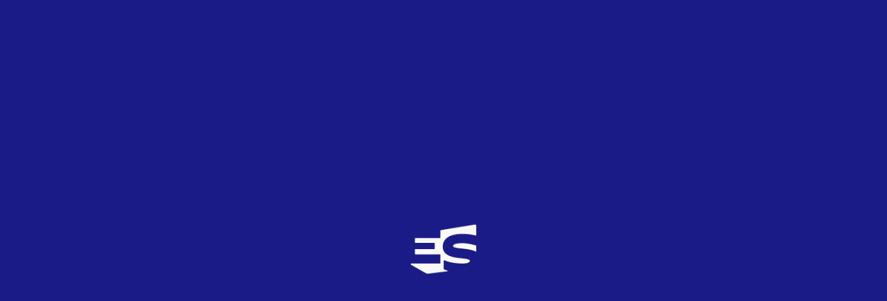

--- FILE ---
content_type: text/html; charset=UTF-8
request_url: https://eurovision-spain.com/participante/pas-de-deux-1983/
body_size: 17955
content:
<!DOCTYPE html><html lang="es"><head><meta http-equiv="x-ua-compatible" content="ie=edge"><meta charset="UTF-8" /><meta name="darkreader-lock"><meta name="color-scheme" content="light only"><meta name="viewport" content="width=device-width, initial-scale=1, user-scalable=no"><meta name='robots' content='index, follow, max-image-preview:large, max-snippet:-1, max-video-preview:-1' /><link media="all" href="https://eurovision-spain.com/wp-content/cache/autoptimize/css/autoptimize_23f473f2c1929236ba1f010ca38ff318.css" rel="stylesheet"><title>Pas de Deux - eurovision-spain.com</title><link rel="canonical" href="https://eurovision-spain.com/participante/pas-de-deux-1983/" /><meta property="og:locale" content="es_ES" /><meta property="og:type" content="article" /><meta property="og:title" content="Pas de Deux - eurovision-spain.com" /><meta property="og:url" content="https://eurovision-spain.com/participante/pas-de-deux-1983/" /><meta property="og:site_name" content="eurovision-spain.com" /><meta property="article:publisher" content="https://www.facebook.com/eurovisionspaincom" /><meta property="article:modified_time" content="2021-11-08T10:19:05+00:00" /><meta property="og:image" content="https://eurovision-spain.com/wp-content/uploads/2020/12/pas-de-deux-rendez-vous.jpg" /><meta property="og:image:width" content="791" /><meta property="og:image:height" content="791" /><meta property="og:image:type" content="image/jpeg" /><meta name="twitter:card" content="summary_large_image" /><meta name="twitter:site" content="@eurospaincom" /> <script type="application/ld+json" class="yoast-schema-graph">{"@context":"https://schema.org","@graph":[{"@type":"WebPage","@id":"https://eurovision-spain.com/participante/pas-de-deux-1983/","url":"https://eurovision-spain.com/participante/pas-de-deux-1983/","name":"Pas de Deux - eurovision-spain.com","isPartOf":{"@id":"https://eurovision-spain.com/#website"},"primaryImageOfPage":{"@id":"https://eurovision-spain.com/participante/pas-de-deux-1983/#primaryimage"},"image":{"@id":"https://eurovision-spain.com/participante/pas-de-deux-1983/#primaryimage"},"thumbnailUrl":"https://eurovision-spain.com/wp-content/uploads/2020/12/pas-de-deux-rendez-vous.jpg","datePublished":"2020-12-03T22:04:08+00:00","dateModified":"2021-11-08T10:19:05+00:00","breadcrumb":{"@id":"https://eurovision-spain.com/participante/pas-de-deux-1983/#breadcrumb"},"inLanguage":"es","potentialAction":[{"@type":"ReadAction","target":["https://eurovision-spain.com/participante/pas-de-deux-1983/"]}]},{"@type":"ImageObject","inLanguage":"es","@id":"https://eurovision-spain.com/participante/pas-de-deux-1983/#primaryimage","url":"https://eurovision-spain.com/wp-content/uploads/2020/12/pas-de-deux-rendez-vous.jpg","contentUrl":"https://eurovision-spain.com/wp-content/uploads/2020/12/pas-de-deux-rendez-vous.jpg","width":791,"height":791},{"@type":"BreadcrumbList","@id":"https://eurovision-spain.com/participante/pas-de-deux-1983/#breadcrumb","itemListElement":[{"@type":"ListItem","position":1,"name":"Home","item":"https://eurovision-spain.com/"},{"@type":"ListItem","position":2,"name":"Pas de Deux"}]},{"@type":"WebSite","@id":"https://eurovision-spain.com/#website","url":"https://eurovision-spain.com/","name":"eurovision-spain.com","description":"La web más visitada sobre el Festival de Eurovisión en España","publisher":{"@id":"https://eurovision-spain.com/#organization"},"potentialAction":[{"@type":"SearchAction","target":{"@type":"EntryPoint","urlTemplate":"https://eurovision-spain.com/?s={search_term_string}"},"query-input":{"@type":"PropertyValueSpecification","valueRequired":true,"valueName":"search_term_string"}}],"inLanguage":"es"},{"@type":"Organization","@id":"https://eurovision-spain.com/#organization","name":"Eurovision-Spain","url":"https://eurovision-spain.com/","logo":{"@type":"ImageObject","inLanguage":"es","@id":"https://eurovision-spain.com/#/schema/logo/image/","url":"https://eurovision-spain.com/wp-content/uploads/2024/03/EurovisionSpain-Logo.jpg","contentUrl":"https://eurovision-spain.com/wp-content/uploads/2024/03/EurovisionSpain-Logo.jpg","width":1000,"height":1000,"caption":"Eurovision-Spain"},"image":{"@id":"https://eurovision-spain.com/#/schema/logo/image/"},"sameAs":["https://www.facebook.com/eurovisionspaincom","https://x.com/eurospaincom","https://www.instagram.com/eurovisionspaincom/"]}]}</script> <link rel='dns-prefetch' href='//cdn.datatables.net' /><link rel='dns-prefetch' href='//cdn.jsdelivr.net' /><link rel='dns-prefetch' href='//cdn.rawgit.com' /><link rel='dns-prefetch' href='//cdnjs.cloudflare.com' /><link rel='dns-prefetch' href='//www.googletagmanager.com' /><link rel='dns-prefetch' href='//use.fontawesome.com' /><link rel="alternate" type="application/rss+xml" title="eurovision-spain.com &raquo; Comentario Pas de Deux del feed" href="https://eurovision-spain.com/participante/pas-de-deux-1983/feed/" /> <script defer src="[data-uri]"></script> <link rel='stylesheet' id='awesome-css' href='https://use.fontawesome.com/releases/v5.15.1/css/all.css?ver=8ae945e78bbb2253ce61a0fd887a4f90' type='text/css' media='all' /><link rel='stylesheet' id='datatable_css-css' href='https://cdn.datatables.net/1.10.21/css/jquery.dataTables.css?ver=8ae945e78bbb2253ce61a0fd887a4f90' type='text/css' media='all' /><link rel='stylesheet' id='lightgallery_css-css' href='https://cdn.rawgit.com/sachinchoolur/lightgallery.js/master/dist/css/lightgallery.css?ver=8ae945e78bbb2253ce61a0fd887a4f90' type='text/css' media='all' /> <script defer type="text/javascript" src="https://eurovision-spain.com/wp-includes/js/jquery/jquery.min.js?ver=3.7.1" id="jquery-core-js"></script> <script defer type="text/javascript" src="https://eurovision-spain.com/wp-includes/js/jquery/jquery-migrate.min.js?ver=3.4.1" id="jquery-migrate-js"></script> <script defer id="my_loadmore-js-extra" src="[data-uri]"></script> <script defer type="text/javascript" src="https://eurovision-spain.com/wp-content/cache/autoptimize/js/autoptimize_single_043459734a3ed5a564a65fe97ddae4d4.js?ver=8ae945e78bbb2253ce61a0fd887a4f90" id="my_loadmore-js"></script>    <script defer type="text/javascript" src="https://www.googletagmanager.com/gtag/js?id=GT-KDZ95Z4" id="google_gtagjs-js"></script> <script defer id="google_gtagjs-js-after" src="[data-uri]"></script> <link rel="https://api.w.org/" href="https://eurovision-spain.com/wp-json/" /><link rel="alternate" title="JSON" type="application/json" href="https://eurovision-spain.com/wp-json/wp/v2/participante/52721" /><link rel="alternate" title="oEmbed (JSON)" type="application/json+oembed" href="https://eurovision-spain.com/wp-json/oembed/1.0/embed?url=https%3A%2F%2Feurovision-spain.com%2Fparticipante%2Fpas-de-deux-1983%2F" /><link rel="alternate" title="oEmbed (XML)" type="text/xml+oembed" href="https://eurovision-spain.com/wp-json/oembed/1.0/embed?url=https%3A%2F%2Feurovision-spain.com%2Fparticipante%2Fpas-de-deux-1983%2F&#038;format=xml" /><meta name="generator" content="Site Kit by Google 1.153.0" /><link rel="icon" type="image/png" href="/wp-content/uploads/fbrfg/favicon-96x96.png" sizes="96x96" /><link rel="icon" type="image/svg+xml" href="/wp-content/uploads/fbrfg/favicon.svg" /><link rel="shortcut icon" href="/wp-content/uploads/fbrfg/favicon.ico" /><link rel="apple-touch-icon" sizes="180x180" href="/wp-content/uploads/fbrfg/apple-touch-icon.png" /><meta name="apple-mobile-web-app-title" content="MyWebSite" /><link rel="manifest" href="/wp-content/uploads/fbrfg/site.webmanifest" /><meta name="onesignal" content="wordpress-plugin"/> <script defer src="[data-uri]"></script> <script defer type='text/javascript' src="https://tags.refinery89.com/v2/eurovisionspaincom.js" ></script> </head><body data-rsssl=1 class="wp-singular participante-template-default single single-participante postid-52721 wp-theme-euroweb"><div class="loading"> <img src="https://eurovision-spain.com/wp-content/themes/euroweb/assets/img/logo/imagotipo_blanco.svg" alt="eurovision-spain logotipo"></div><div class="es-layout__container "><header class="main-header"><div class="main-header__container"><div class="brand"> <a href="/" class="logo"> <img src="https://eurovision-spain.com/wp-content/themes/euroweb/assets/img/logo/logo-completo.svg" alt="eurovision-spain logotipo"> </a> <a href="/" class="imagotipo"> <img src="https://eurovision-spain.com/wp-content/themes/euroweb/assets/img/logo/imagotipo.svg" alt="eurovision-spain logotipo"> </a></div><div class="herramientas"><div class="eurocancion"> <span class="textos"> <a class="es-texto--2 XS--2 semibold margin--0 titulo" href="/eurocanciones">LA EUROCANCIÓN DEL DÍA</a> <span class="cancion"> <span class="es-texto--2 XS--3 semibold margin--0 texto">Sound Of Our Hearts - Compact Disco (2012)</span> <span class="bandera"> <img width="24" height="24" src="https://eurovision-spain.com/wp-content/uploads/fly-images/55417/flag-for-hungary_1f1ed-1f1fa-24x24-c.png" class="attachment-24x24" alt="flag-for-hungary_1f1ed-1f1fa" /> </span> </span> <span class="votacion"> <a href="/eurocanciones" class="es-texto--2 XS--2 bold color--coorp margin--0 texto">VOTA</a> </span> </span> <a class="imagen media_green" href="https://eurovision-spain.com/participante/compact-disco-2012/"> <img width="100" height="100" src="https://eurovision-spain.com/wp-content/uploads/fly-images/209005/compact-disco-1-100x100-c.jpg" class="attachment-100x100" alt="compact disco 1" /> <span >5.9</span> </a></div><div class="herramientas_item login open-main-login"> <i class="fas fa-user"></i></div> <a href="/calendario" class="herramientas_item calendario"> <i class="far fa-calendar-alt"></i> </a><div class="herramientas_item buscador open-main-buscador"> <i class="fas fa-search"></i></div><div id="open-main-nav" class="herramientas_item"> <i class="fas fa-bars"></i></div></div></div></header><nav class="main-nav main-container close"><div class="main-nav__header"><div class="brand"> <a href="/" class="logo"> <img src="https://eurovision-spain.com/wp-content/themes/euroweb/assets/img/logo/logo-completo-2.svg" alt="eurovision-spain logotipo"> </a> <a href="/" class="imagotipo"> <img src="https://eurovision-spain.com/wp-content/themes/euroweb/assets/img/logo/imagotipo-color-coorp.svg" alt="eurovision-spain logotipo"> </a></div><div class="herramientas"><div class="herramientas_item login open-main-login"> <i class="fas fa-user"></i></div> <a href="/calendario" class="herramientas_item calendario"> <i class="far fa-calendar-alt"></i> </a><div class="herramientas_item buscador open-main-buscador"> <i class="fas fa-search"></i></div><div id="close-main-nav" class="herramientas_item"> <i class="fas fa-times"></i></div></div></div><div class="main-nav__menu"><div class="item"> <a href="/noticias" class="es-texto--2 L bold color--blanco titulo">Actualidad</a> <a class="es-texto--1 S color--blanco enlace" href="https://eurovision-spain.com/actualidad/eurovision/">Eurovisión</a><a class="es-texto--1 S color--blanco enlace" href="https://eurovision-spain.com/actualidad/candidaturas/">Candidaturas</a><a class="es-texto--1 S color--blanco enlace" href="https://eurovision-spain.com/actualidad/reportajes/">Reportajes</a><a class="es-texto--1 S color--blanco enlace" href="https://eurovision-spain.com/actualidad/entrevistas/">Entrevistas</a><a class="es-texto--1 S color--blanco enlace" href="https://eurovision-spain.com/actualidad/musica/">Música</a><a class="es-texto--1 S color--blanco enlace" href="https://eurovision-spain.com/actualidad/junior-eurovision/">Junior Eurovision</a><a class="es-texto--1 S color--blanco enlace" href="https://eurovision-spain.com/actualidad/benidorm-fest/">Benidorm Fest</a><a class="es-texto--1 S color--blanco enlace" href="https://eurovision-spain.com/actualidad/prepartyes/">PrePartyES</a><a class="es-texto--1 S color--blanco enlace" href="https://eurovision-spain.com/actualidad/euroclubes/">EuroClubES</a><a class="es-texto--1 S color--blanco enlace" href="https://eurovision-spain.com/actualidad/e-s/">E-S</a></div><div class="item"> <a href="/galeria" class="es-texto--2 L bold color--blanco titulo">Multimedia</a> <a class="es-texto--1 S color--blanco enlace" href="/novedad-musical">Novedades musicales</a> <a class="es-texto--1 S color--blanco enlace" href="https://www.youtube.com/channel/UCo2ydguV0jvF_J85JGBvwxg" target="_blank">Canal de Youtube</a></div><div class="item"> <a href="/historia" class="es-texto--2 L bold color--blanco titulo">Historia</a> <a class="es-texto--1 S color--blanco enlace" href="/eurovision">Eurovision Song Contest</a> <a class="es-texto--1 XS--2 color--blanco enlace2" href="https://eurovision-spain.com/eurovision/2026/">2026</a> <a class="es-texto--1 XS--2 color--blanco enlace2" href="https://eurovision-spain.com/eurovision/2025/">2025</a> <a class="es-texto--1 XS--2 color--blanco enlace2" href="/eurovision">Anteriores Ediciones</a> <a class="es-texto--1 S color--blanco enlace" href="/eurovision_junior">Junior Eurovision</a> <a class="es-texto--1 XS--2 color--blanco enlace2" href="https://eurovision-spain.com/eurovision_junior/2025/">2025</a> <a class="es-texto--1 XS--2 color--blanco enlace2" href="https://eurovision-spain.com/eurovision_junior/2024/">2024</a> <a class="es-texto--1 XS--2 color--blanco enlace2" href="/eurovision_junior">Anteriores Ediciones</a> <a class="es-texto--1 S color--blanco enlace" href="/buscador-historico/">Buscador Histórico</a></div><div class="item"> <a href="/blogs" class="es-texto--2 L bold color--blanco titulo">Blogs</a> <a class="es-texto--1 S color--blanco enlace" href="/blogs">Al di là</a> <a class="es-texto--1 S color--blanco enlace" href="/blogs">Al pie de la letra</a> <a class="es-texto--1 S color--blanco enlace" href="/blogs">All Over Europe</a> <a class="es-texto--1 S color--blanco enlace" href="/blogs">deSastres deContrastes</a> <a class="es-texto--1 S color--blanco enlace" href="/blogs">Si los números cantaran</a></div><div class="item"><p class="es-texto--2 L bold color--blanco titulo">Participa</p> <a class="es-texto--1 S color--blanco enlace" href="https://eurovision-spain.com/club/">¡Apúntate al ClubES!</a> <a class="es-texto--1 S color--blanco enlace" href="https://eurovision-spain.com/top-benidorm-fest/">TOP Benidorm Fest</a> <a class="es-texto--1 S color--blanco enlace" href="https://eurovision-spain.com/europreview/">Preview</a> <a class="es-texto--1 S color--blanco enlace" href="https://eurovision-spain.com/encuesta/">Votaciones</a> <a class="es-texto--1 S color--blanco enlace" href="https://eurovision-spain.com/eurocanciones/">Eurocanción del día</a> <a class="es-texto--1 S color--blanco enlace" href="https://eurovision-spain.com/sorteo/">Sorteo</a> <a class="es-texto--1 S color--blanco enlace" href="https://eurovision-spain.com/colabora/">Colabora</a></div></div><div class="es-caja no-margin main-nav__menu__acordeon"><div id="" class="es-caja es-caja1--4 es-acordeon"><div class="es-caja es-acordeon__header"><div class="contenedor"><div class="es-caja texto"><p class="es-texto--2 XL--4 bold color--blanco margin--0">Actualidad</p></div><div class="es-botones__container icono"> <button class="es-boton-redondo"><i class="fas fa-angle-down"></i></button></div></div></div><div class="es-caja es-acordeon__content"> <a href="/noticias" class="es-texto--2 L bold color--blanco">Actualidad</a> <a class="es-texto--1 L color--blanco enlace" href="https://eurovision-spain.com/actualidad/eurovision/">Eurovisión</a><a class="es-texto--1 L color--blanco enlace" href="https://eurovision-spain.com/actualidad/candidaturas/">Candidaturas</a><a class="es-texto--1 L color--blanco enlace" href="https://eurovision-spain.com/actualidad/reportajes/">Reportajes</a><a class="es-texto--1 L color--blanco enlace" href="https://eurovision-spain.com/actualidad/entrevistas/">Entrevistas</a><a class="es-texto--1 L color--blanco enlace" href="https://eurovision-spain.com/actualidad/musica/">Música</a><a class="es-texto--1 L color--blanco enlace" href="https://eurovision-spain.com/actualidad/junior-eurovision/">Junior Eurovision</a><a class="es-texto--1 L color--blanco enlace" href="https://eurovision-spain.com/actualidad/benidorm-fest/">Benidorm Fest</a><a class="es-texto--1 L color--blanco enlace" href="https://eurovision-spain.com/actualidad/prepartyes/">PrePartyES</a><a class="es-texto--1 L color--blanco enlace" href="https://eurovision-spain.com/actualidad/euroclubes/">EuroClubES</a><a class="es-texto--1 L color--blanco enlace" href="https://eurovision-spain.com/actualidad/e-s/">E-S</a></div></div><div id="" class="es-caja es-caja1--4 es-acordeon"><div class="es-caja es-acordeon__header"><div class="contenedor"><div class="es-caja texto"><p class="es-texto--2 XL--4 bold color--blanco margin--0">Multimedia</p></div><div class="es-botones__container icono"> <button class="es-boton-redondo"><i class="fas fa-angle-down"></i></button></div></div></div><div class="es-caja es-acordeon__content"> <a href="/galeria" class="es-texto--2 L bold color--blanco">Multimedia</a> <a class="es-texto--1 S color--blanco" href="https://www.youtube.com/channel/UCo2ydguV0jvF_J85JGBvwxg" target="_blank">Canal de Youtube</a></div></div><div id="" class="es-caja es-caja1--4 es-acordeon"><div class="es-caja es-acordeon__header"><div class="contenedor"><div class="es-caja texto"><p class="es-texto--2 XL--4 bold color--blanco margin--0">Historia</p></div><div class="es-botones__container icono"> <button class="es-boton-redondo"><i class="fas fa-angle-down"></i></button></div></div></div><div class="es-caja es-acordeon__content"> <a class="es-texto--1 S color--blanco enlace" href="/eurovision">Eurovision Song Contest</a> <a class="es-texto--1 XS--2 color--blanco enlace2" href="https://eurovision-spain.com/eurovision/2026/">2026</a> <a class="es-texto--1 XS--2 color--blanco enlace2" href="https://eurovision-spain.com/eurovision/2025/">2025</a> <a class="es-texto--1 XS--2 color--blanco enlace2" href="/eurovision">Anteriores Ediciones</a> <a class="es-texto--1 S color--blanco enlace" href="/eurovision_junior">Junior Eurovision</a> <a class="es-texto--1 XS--2 color--blanco enlace2" href="https://eurovision-spain.com/eurovision_junior/2025/">2025</a> <a class="es-texto--1 XS--2 color--blanco enlace2" href="https://eurovision-spain.com/eurovision_junior/2024/">2024</a> <a class="es-texto--1 XS--2 color--blanco enlace2" href="/eurovision_junior">Anteriores Ediciones</a> <a class="es-texto--1 S color--blanco enlace" href="/buscador-historico/">Buscador Histórico</a></div></div><div id="" class="es-caja es-caja1--4 es-acordeon"><div class="es-caja es-acordeon__header"><div class="contenedor"><div class="es-caja texto"><p class="es-texto--2 XL--4 bold color--blanco margin--0">Blogs</p></div><div class="es-botones__container icono"> <button class="es-boton-redondo"><i class="fas fa-angle-down"></i></button></div></div></div><div class="es-caja es-acordeon__content"> <a class="es-texto--1 S color--blanco enlace" href="/blogs">Blogs</a> <a class="es-texto--1 S color--blanco enlace" href="/blogs">Al di là</a> <a class="es-texto--1 S color--blanco enlace" href="/blogs">Al pie de la letra</a> <a class="es-texto--1 S color--blanco enlace" href="/blogs">All Over Europe</a> <a class="es-texto--1 S color--blanco enlace" href="/blogs">deSastres deContrastes</a> <a class="es-texto--1 S color--blanco enlace" href="/blogs">Si los números cantaran</a></div></div><div id="" class="es-caja es-caja1--4 es-acordeon"><div class="es-caja es-acordeon__header"><div class="contenedor"><div class="es-caja texto"><p class="es-texto--2 XL--4 bold color--blanco margin--0">Participa</p></div><div class="es-botones__container icono"> <button class="es-boton-redondo"><i class="fas fa-angle-down"></i></button></div></div></div><div class="es-caja es-acordeon__content"> <a class="es-texto--1 S color--blanco enlace" href="#">Participa</a> <a class="es-texto--1 S color--blanco enlace" href="https://eurovision-spain.com/club/">¡Apúntate al ClubES!</a> <a class="es-texto--1 S color--blanco enlace" href="https://eurovision-spain.com/top-benidorm-fest/">TOP Benidorm Fest</a> <a class="es-texto--1 S color--blanco enlace" href="https://eurovision-spain.com/europreview/">Preview</a> <a class="es-texto--1 S color--blanco enlace" href="https://eurovision-spain.com/encuesta/">Votaciones</a> <a class="es-texto--1 S color--blanco enlace" href="https://eurovision-spain.com/eurocanciones/">Eurocanción del día</a> <a class="es-texto--1 S color--blanco enlace" href="https://eurovision-spain.com/sorteo/">Sorteo</a> <a class="es-texto--1 S color--blanco enlace" href="https://eurovision-spain.com/colabora/">Colabora</a></div></div></div><div class="main-nav__footer"> <a class="es-texto--2 L bold color--blanco margin--0 enlace" href="https://eurovision-spain.com/equipo-de-colaboradores/">Equipo de E-S</a> <a class="es-texto--2 L bold color--blanco margin--0 enlace" href="https://eurovision-spain.com/historia-web/">Historia de la Web</a> <a class="es-texto--2 L bold color--blanco margin--0 enlace" href="https://play.google.com/store/apps/details?id=com.eurovisionspain.eurovision_spain">App Android</a> <a class="es-texto--2 L bold color--blanco margin--0 enlace" href="https://apps.apple.com/es/app/e-s/id553935701">App iOS</a></div></nav><div class="main-buscador main-container close"><div class="main-buscador__header"><div class="brand"> <a href="/" class="logo"> <img src="https://eurovision-spain.com/wp-content/themes/euroweb/assets/img/logo/logo-completo-2.svg" alt="eurovision-spain logotipo"> </a> <a href="/" class="imagotipo"> <img src="https://eurovision-spain.com/wp-content/themes/euroweb/assets/img/logo/imagotipo-color-coorp.svg" alt="eurovision-spain logotipo"> </a></div><div class="herramientas"><div class="herramientas_item login open-main-login"> <i class="fas fa-user"></i></div> <a href="/calendario" class="herramientas_item calendario"> <i class="far fa-calendar-alt"></i> </a><div id="close-main-buscador" class="herramientas_item"> <i class="fas fa-times"></i></div></div></div><div class="main-buscador__contenido"><form action="/" id="mainBuscadorForm"><div class="main-buscador-busqueda-input__container"> <i class="fas fa-search main-buscador-busqueda-input__icon"></i> <input type="text" name="s" id="main-buscador-busqueda-input" class="js_buscar_btn" placeholder="buscar aquí"></div><div class="main-buscador-busqueda__resultados"><div class="js_resultados_inner"></div><div class="es-botones__container botones"> <input type="submit" class="es-boton--blanco boton" value="ver todo"></div></div></form></div></div><div class="main-login main-container close"><div class="main-login__header"><div class="brand"> <a href="/" class="logo"> <img src="https://eurovision-spain.com/wp-content/themes/euroweb/assets/img/logo/logo-completo-2.svg" alt="eurovision-spain logotipo"> </a> <a href="/" class="imagotipo"> <img src="https://eurovision-spain.com/wp-content/themes/euroweb/assets/img/logo/imagotipo-color-coorp.svg" alt="eurovision-spain logotipo"> </a></div><div class="herramientas"><div class="herramientas_item calendario"> <i class="far fa-calendar-alt"></i></div><div class="herramientas_item buscador open-main-buscador"> <i class="fas fa-search"></i></div><div id="close-main-login" class="herramientas_item"> <i class="fas fa-times"></i></div></div></div><div class="main-login__contenido"><div class="acceso"><div class="es-caja"><p class="es-texto--2 XL--6 bold titulo">Acceso al perfil</p></div><form name="loginform" class="es-form" id="loginform" action="https://eurovision-spain.com/administrador" method="post"><div class="es-input-group login-username"> <input type="text" name="log" id="user_login" required placeholder="Email" class="input" value="" size="20"></div><div class="es-input-group login-password"> <input type="password" name="pwd" id="user_pass" required placeholder="Contraseña" class="input" value="" size="20"></div><div class="es-botones__container botones"> <label class="es-checkbox"> <input class="es-checkbox__input" type="checkbox" name="rememberme" id="rememberme" value="forever"> <span class="es-checkbox__show es-checkbox__show--checkbox"><i class="fas fa-check icono"></i></span> <span class="es-checkbox__text">Recordar</span> </label> <input type="submit" name="wp-submit" id="wp-submit" class="es-boton--blanco boton" value="Entrar"> <input type="hidden" name="redirect_to" value="/"></div></form><div class="es-caja recordar_pass"> <a href="/recuperar">¿No recuerdas tu usuario o contraseña?</a></div><div class="es-caja recordar_pass"> <a href="/registro">Regístrate</a></div></div></div></div><main class="main-content"><div id="single-participante"><div id="datos-generales" class="es-caja1"><div class="imagen-participante"><div class="imagen-grande es-imagen"> <img src="https://eurovision-spain.com/wp-content/uploads/2020/12/pas-de-deux-scaled.jpg"></img></div></div><div id="datos" class="es-caja"> <a class="es-texto--2 XL--3 margin--50 bold color--coorp festival" href="https://eurovision-spain.com/eurovision/1983/">Eurovisión 1983</a><div class="pais"><div class="bandera"> <img width="30" height="30" src="https://eurovision-spain.com/wp-content/uploads/fly-images/55434/flag-for-belgium_1f1e7-1f1ea-30x30-c.png" class="attachment-30x30" alt="flag-for-belgium_1f1e7-1f1ea" /></div> <span class="es-texto--2 L bold margin--0">Bélgica</span></div><p class="es-texto--2 XL--8 bold margin--0 cantante">Pas de Deux</p><p class="es-texto--2 XL--4 bold italic cancion">Rendez-vous</p><div class="resultado"><div class="es-caja no-margin final"><p class="es-texto--2 M color--blanco titular">Gran Final</p><p class="es-texto--1 bold margin--50 puesto">Puesto 18</p><p class="es-texto--1 XS bold margin--50 puntos">13 pts.</p><p class="es-texto--1 XS actuacion">Actuación 19</p></div></div></div></div><div id="contenido" class="es-caja"><div id="contenido__1" class="es-caja es-caja1--4 elemento"><div class="es-caja"><h2 class="es-texto--2 XL--6 bold">Intérprete</h2></div><div class="es-editor-texto es-caja descripcion-interprete"><p class="es-texto--1"><p><strong>Pas De Deux</strong> fue una idea del compositor de música experimental <strong>Walter Verdin</strong>, quien formó el grupo en Lovaina en 1982, con <strong>Hilde van Roy</strong> y <strong>Dett Peyskens</strong>. Su primer single, <em>The lonely guys</em>, no tuvo mucho éxito. A finales de ese mismo año editaron el mini-Lp <em>Des tailles</em> que incluía varios cover de <strong>John Lennon</strong>, como <em>Instant Karma</em> y <em>Cold Turkey</em>. Fue editado en varios países, incluida España, y les sirvió como catapulta para presentarse a la final belga de Eurovisión 1983. Tras presentar tres temas en una pimera preselección (<em>Hartedief, Celo y Rendez-vous</em>), pasaron a la final con este último. La polémica causada en tal ocasión (los jueces dieron mayoritariamente la victoria al trío frente a los abucheos y las protestas del público), es posiblemente el hecho más destacable de su corta historia, a pesar de lo cual acudieron a Eurovisión, donde <em>Rendez-vous</em> quedó en el puesto 18. Sin embargo el tema ganó el <em>Zomerhit-trofee (Canción del verano)</em> como <em>mejor single del año</em> y fue número 1 de la emisora <em>Studio Brussel</em> en 1983, que, de hecho, debutó con la emisión de esta canción. Se editó además una versión en inglés de su breve e incomprensible texto.</p><p>Antes de separarse ese mismo año, editaron un Lp, <em>Axe ends</em>, y varios singles más como <em>Mani Meme</em>, tema hecho también con frases sin sentido que intentaban parecer italiano, y <em>Cardiocleptomanie</em>, que sólo incluía esta palabra. En 2011 se editó un vinilo recopilatorio en edición limitada con el título de este último tema.</p><p><strong>Walter Maria Herman Verdin</strong> (Anderlecht, 9 de mayo de 1953) había pertenecido al grupo <strong>Specimen &amp; the Rizikoos</strong>, con el que editó el single <em>Storingen</em> en 1979, con escaso éxito. Más tarde, mientras estudiaba arte, grabó en solitario el álbum <em>Cinema</em> en 1980 antes de embarcarse en el proyecto <em>Pas de deux</em>. Posteriormente se ha convertido en un renombrado compositor de música para teatro (<em>Adeline, Brittanicus, De Mannen van de Dam, Dis.moi</em>…) y sobre todo, productor y creador de vídeo, con proyectos como <em>Videotracks, Videomotions, Tittle safe</em> y un largo etcétera. Puedes consultar su página web <a href="http://www.walterverdin.com/" target="_blank" rel="noopener">AQUI.</a></p><p><strong>Bernardette <em>Dett</em> Peyskens</strong> (Lovaina, 1957) es hija de <strong>Paul Peyskens</strong>, coautor de <em>Rendez-vous</em>. Ha hecho coros en grabaciones de otros cantantes (<strong>Fats Garden, Elvis Peeters</strong>…) y desde 1997 forma parte del grupo <strong>Red Zebra</strong>. También ha trabajado de bailarina y como actriz en películas como <em>Le mur</em> (1998).</p><p><strong>Hilde Van Roy</strong> (Lovaina, 1959) ha hecho una notable carrera como periodista, trabajando para varias revistas, programas de radio y como locutora habitual de los noticiarios de la televisión flamenca belga, labor que sigue desempeñando actualmente.</p></p></div><div class="es-caja"><p class="es-texto--1 XS bold color--coorp margin--50">Texto: Javier Velasco, “Javiquico”. Septiembre de 2013</p></div><div class="es-caja"><h2 class="es-texto--2 XL--6 bold">Curiosidades</h2><p class="es-texto--1"><p>Instrumentista:</p><ul><li>Ben Crabbé, percusión</li></ul></p></div></div><div id="contenido__2" class="es-caja es-caja1--4 elemento"><div class="es-caja"><h2 class="es-texto--2 XL--6 bold">Actuación Gran Final</h2></div><div class="video"> <iframe src="https://www.youtube.com/embed/nChnO9ZaEiU" frameborder="0" allow="accelerometer; autoplay; clipboard-write; encrypted-media; gyroscope; picture-in-picture" allowfullscreen></iframe></div></div><div id="contenido__3" class="es-caja es-caja1--4 elemento"><div class="es-caja"><h2 class="es-texto--2 XL--6 bold margin--0">Eurosong</h2><h3 class="es-texto--2 L bold">19/03/1983</h3></div><div class="es-caja"><p class="es-texto--1"><p>El 19 de marzo se celebró la gran final del <em>Eurosong 1983</em> presentada por Luc Appermont desde el American Theatre de Bruselas.</p><p>La gala estuvo formada por nueve participantes. Un jurado fue el encargado de decidir el ganador.</p><p>Previamente a la gran final se realizaron tres semifinales mediante jurado con un total de 27 candidaturas, tres temas para nueve intérpretes.</p></p></div><div class="es-caja"><h2 class="es-texto--2 XL--6 bold">Actuación Final Nacional</h2></div><div class="video"> <iframe src="https://www.youtube.com/embed/9SfRTuaFis4" frameborder="0" allow="accelerometer; autoplay; clipboard-write; encrypted-media; gyroscope; picture-in-picture" allowfullscreen></iframe></div><div class="es-caja resultado-preseleccion"><div class="es-caja"><h2 class="es-texto--2 XL--6 bold">Resultado Preselección</h2></div><table id="resultado-preseleccion__tabla" class="event-table es-tabla"><thead><tr><th></th><th>Intérprete</th><th>Canción</th><th>Puntos</th><th>Posición</th></tr></thead><tbody><tr><td><div class="td-content"> <span>1</span></div></td><td><div class="td-content"> <span>Venus</span></div></td><td><div class="td-content"> <span>Bye Bye Scoubidou</span></div></td><td><div class="td-content"> <span>1</span></div></td><td><div class="td-content"> <span>7</span></div></td></tr><tr><td><div class="td-content"> <span>2</span></div></td><td><div class="td-content"> <span>Gene Summer</span></div></td><td><div class="td-content"> <span>Zonder wikken en wegen</span></div></td><td><div class="td-content"> <span>2</span></div></td><td><div class="td-content"> <span>6</span></div></td></tr><tr><td><div class="td-content"> <span>3</span></div></td><td><div class="td-content"> <span>Yvette Ravell</span></div></td><td><div class="td-content"> <span>Als je droomt van liefde</span></div></td><td><div class="td-content"> <span>6</span></div></td><td><div class="td-content"> <span>5</span></div></td></tr><tr><td><div class="td-content"> <span>4</span></div></td><td><div class="td-content"> <span>Espresso</span></div></td><td><div class="td-content"> <span>Love</span></div></td><td><div class="td-content"> <span>1</span></div></td><td><div class="td-content"> <span>7</span></div></td></tr><tr><td><div class="td-content"> <span>5</span></div></td><td><div class="td-content"> <span>Marina Marcia</span></div></td><td><div class="td-content"> <span>Tic-Tac</span></div></td><td><div class="td-content"> <span>1</span></div></td><td><div class="td-content"> <span>7</span></div></td></tr><tr><td><div class="td-content"> <span>6</span></div></td><td><div class="td-content"> <span>Bart Kaëll</span></div></td><td><div class="td-content"> <span>Symfonie</span></div></td><td><div class="td-content"> <span>32</span></div></td><td><div class="td-content"> <span>4</span></div></td></tr><tr><td><div class="td-content"> <span>7</span></div></td><td><div class="td-content"> <span>Pas de Deux</span></div></td><td><div class="td-content"> <span>Rendez-vous</span></div></td><td><div class="td-content"> <span>67</span></div></td><td><div class="td-content"> <span>1</span></div></td></tr><tr><td><div class="td-content"> <span>8</span></div></td><td><div class="td-content"> <span>Sofie</span></div></td><td><div class="td-content"> <span>Nummer een</span></div></td><td><div class="td-content"> <span>40</span></div></td><td><div class="td-content"> <span>2</span></div></td></tr><tr><td><div class="td-content"> <span>9</span></div></td><td><div class="td-content"> <span>Wim de Craene</span></div></td><td><div class="td-content"> <span>Kristien</span></div></td><td><div class="td-content"> <span>34</span></div></td><td><div class="td-content"> <span>3</span></div></td></tr></tbody></table></div></div><div id="contenido__4" class="es-caja es-caja1--4 elemento"><div class="es-caja"><h2 class="es-texto--2 XL--6 bold">Videoclip</h2></div><div class="video"> <iframe src="https://www.youtube.com/embed/XVFrCGvyE0M" frameborder="0" allow="accelerometer; autoplay; clipboard-write; encrypted-media; gyroscope; picture-in-picture" allowfullscreen></iframe></div></div></div><div id="aside"><div id="info-cancion" class="es-caja es-caja1--4"><div class="es-caja"><h2 class="es-texto--2 XL--6 bold margin--0">Pas de Deux</h2><h2 class="es-texto--2 XL--6 bold italic margin--0">Rendez-vous</h2><h3 class="es-texto--1 M bold color--coorp-3">Walter Verdin - Paul Peyskens</h3></div><div class="es-caja"><h2 class="es-texto--2 XL--6 bold margin--0">Carátula</h2><h3 class="es-texto--1 M bold color--coorp-3">Álbum que incluye el tema</h3><div class="es-imagen"> <img width="791" height="791" src="https://eurovision-spain.com/wp-content/uploads/fly-images/130287/pas-de-deux-rendez-vous-1500x1500.jpg" class="attachment-1500x1500" alt="pas de deux rendez vous" /></div></div></div><div id="letra-cancion-original" class="es-caja es-caja1--4 es-acordeon"><div class="es-caja es-acordeon__header"><div class="contenedor"><div class="es-caja texto"><h2 class="es-texto--2 XL--3 bold margin--0">Letra de la canción</h2><h3 class="es-texto--1 M bold color--coorp-3">Versión original</h3></div><div class="es-botones__container icono"> <button class="es-boton-redondo"><i class="fas fa-angle-down"></i></button></div></div></div><div class="es-caja es-acordeon__content"><p class="es-texto--1"><p>Rendez-vous, maar de maat is vol en m&#8217;n kop is toe.<br /> Rendez-vous, maar de maat is vol en m&#8217;n kop is toe.</p><p>Rendez-vous, Rendez-vous</p><p>Rendez-vous, maar de maat is vol.</p><p>Rendez-vous, maar de maat is vol en m&#8217;n kop is toe.</p><p>Rendez-vous, maar de maat is vol en m&#8217;n kop is toe.</p><p>Rendez-vous, Rendez-vous</p><p>Rendez-vous, maar de maat is vol.</p><p>Rendez-vous, maar de maat is vol en m&#8217;n kop is toe.</p></p></div></div><div id="letra-cancion-traducida" class="es-caja es-caja1--4 es-acordeon"><div class="es-caja es-acordeon__header"><div class="contenedor"><div class="es-caja texto"><h2 class="es-texto--2 XL--3 bold margin--0">Letra de la canción</h2><h3 class="es-texto--1 M bold color--coorp-3">Versión traducida</h3></div><div class="es-botones__container icono"> <button class="es-boton-redondo"><i class="fas fa-angle-down"></i></button></div></div></div><div class="es-caja es-acordeon__content"><p class="es-texto--1"><p>CITA</p><p>Cita, el vaso se ha colmado y me callo la boca.<br /> Cita, el vaso se ha colmado y me callo la boca.</p><p>Cita, cita.</p><p>Cita, el vaso se ha colmado.</p><p>Cita, el vaso se ha colmado y me callo la boca.</p><p>Cita, el vaso se ha colmado y me callo la boca.</p><p>Cita, cita.</p><p>Cita, el vaso se ha colmado.</p><p>Traducción:  Javier Velasco “Javiquico”</p><p>Cita, el vaso se ha colmado y me callo la boca.</p><p>Cita, el vaso se ha colmado y me callo la boca.</p></p></div></div><div id="eurocancion" class="es-caja es-caja1--4"><form id="eurocancion_votos"> <input type="hidden" name="eurocancion_id" value="52721"><div class="es-caja" id="eurocancion-datos"><h2 class="es-texto--2 XL--6 bold margin--0">Eurocanción</h2><h3 class="es-texto--1 bold color--coorp-3">RANKING 960º / 1841</h3><div class="boton-votar"> <select name="votar-votos" id="votar-votos"><option selected>-</option><option >0</option><option >1</option><option >2</option><option >3</option><option >4</option><option >5</option><option >6</option><option >7</option><option >8</option><option >9</option><option >10</option> </select></div><h3 class="es-texto--1 M bold color--coorp-3 nota media_green"><span class="js_media_part">6.14</span> / 10</h3></div></form><div class="es-caja" id="eurocancion-indicador"> <span class="circulo media_green"></span> <span class="imagen"> <img width="791" height="791" src="https://eurovision-spain.com/wp-content/uploads/fly-images/130287/pas-de-deux-rendez-vous-1500x1500.jpg" class="attachment-1500x1500" alt="pas de deux rendez vous" /> </span></div></div><div id="votacion" class="es-caja es-caja1--4 votacion"><div class="es-botones__container botones"> <button class="es-boton--blanco js-voto-positivo boton positivo unselected" data-participante="52721"><i class="fas fa-check-circle"></i><span>87%</span></button> <button class="es-boton--blanco js-voto-negativo boton negativo unselected" data-participante="52721"><i class="fas fa-times-circle"></i><span>13%</span></button></div></div><div id="votar" class="es-caja es-caja1--4"><form id="eurocancion_estrellas" class="es-caja"> <input type="hidden" name="eurocancion_id" value="52721"><div class="es-caja elemento"><h2 class="es-texto--1 M bold margin--0">CANCIÓN</h2><div class="boton-votar"> <select name="votar-cancion" id="votar-cancion"><option >-</option><option >0</option><option >1</option><option >2</option><option >3</option><option >4</option><option >5</option> </select></div><div class="indicadores"><div class="indicadores__inactivo"> <span></span> <span></span> <span></span> <span></span> <span></span></div><div class="indicadores__activo" style="width:81.2%"> <span></span> <span></span> <span></span> <span></span> <span></span></div></div><h3 class="es-texto--1 M bold margin--0"><span class="js_est_cancion">4.06</span></h3></div><div class="es-caja elemento"><h2 class="es-texto--1 M bold margin--0">DIRECTO</h2><div class="boton-votar"> <select name="votar-directo" id="votar-directo"><option >-</option><option >0</option><option >1</option><option >2</option><option >3</option><option >4</option><option >5</option> </select></div><div class="indicadores"><div class="indicadores__inactivo"> <span></span> <span></span> <span></span> <span></span> <span></span></div><div class="indicadores__activo" style="width:74.6%"> <span></span> <span></span> <span></span> <span></span> <span></span></div></div><h3 class="es-texto--1 M bold margin--0"><span class="js_est_directo">3.73</span></h3></div><div class="es-caja elemento"><h2 class="es-texto--1 M bold margin--0">ESCENOGRAFÍA</h2><div class="boton-votar"> <select name="votar-escenografia" id="votar-escenografia"><option >-</option><option >0</option><option >1</option><option >2</option><option >3</option><option >4</option><option >5</option> </select></div><div class="indicadores"><div class="indicadores__inactivo"> <span></span> <span></span> <span></span> <span></span> <span></span></div><div class="indicadores__activo" style="width:66.2%"> <span></span> <span></span> <span></span> <span></span> <span></span></div></div><h3 class="es-texto--1 M bold margin--0"><span class="js_est_escenografia">3.31</span></h3></div><div class="es-caja elemento"><h2 class="es-texto--1 M bold margin--0">VESTUARIO</h2><div class="boton-votar"> <select name="votar-vestuario" id="votar-vestuario"><option >-</option><option >0</option><option >1</option><option >2</option><option >3</option><option >4</option><option >5</option> </select></div><div class="indicadores"><div class="indicadores__inactivo"> <span></span> <span></span> <span></span> <span></span> <span></span></div><div class="indicadores__activo" style="width:69.4%"> <span></span> <span></span> <span></span> <span></span> <span></span></div></div><h3 class="es-texto--1 M bold margin--0"><span class="js_est_vestuario">3.47</span></h3></div><div class="es-caja elemento"><h2 class="es-texto--1 M bold margin--0">ORQUESTA</h2><div class="boton-votar"> <select name="votar-orquesta" id="votar-orquesta"><option >-</option><option >0</option><option >1</option><option >2</option><option >3</option><option >4</option><option >5</option> </select></div><div class="indicadores"><div class="indicadores__inactivo"> <span></span> <span></span> <span></span> <span></span> <span></span></div><div class="indicadores__activo" style="width:80%"> <span></span> <span></span> <span></span> <span></span> <span></span></div></div><h3 class="es-texto--1 M bold margin--0"><span class="js_est_orquesta">4</span></h3></div></form></div><div id="logo-eurovision" class="es-caja es-caja1--4"> <a href="https://eurovision-spain.com/eurovision/1983/" class="imagen"> <img width="160" height="160" src="https://eurovision-spain.com/wp-content/uploads/fly-images/4853/03052020_120604_1983_grande-400x160.jpg" class="attachment-400x160" alt="03052020_120604_1983_grande" /> </a></div></div><div class="es-caja es-caja--1 es-conversacion"><div class="es-caja"><p class="es-texto--2 XL--6 bold">Conversación</p></div><div class="es-caja es-conversacion__comentario" id="comment-120580" data-id="120580"><div class="imagen"><div class="es-circulo M imagen borde" style="border-color:#655FF1"> <a href="/usuario/?id=14741"> <img width="50" height="50" src="https://eurovision-spain.com/wp-content/uploads/2021/01/38180-150x150.jpg" class="img-responsive" alt="" decoding="async" srcset="https://eurovision-spain.com/wp-content/uploads/2021/01/38180-150x150.jpg 150w, https://eurovision-spain.com/wp-content/uploads/2021/01/38180.jpg 200w" sizes="(max-width: 50px) 100vw, 50px" /> </a></div></div><div class="usuario"> <a href="/usuario/?id=14741" class="es-texto--2 L semibold margin--0 nombre" style="color: #655FF1"> dinomerlin </a></div><div class="euromedallas"><div class="es-texto--2 M semibold margin--0 icono"> <span class="medalla"><img src="https://eurovision-spain.com/wp-content/themes/euroweb/assets/img/logo/imagotipo_blanco.svg" alt=""></span> <span class="texto"> 0 </span></div> <a class="es-texto--1 XS bold margin--0 tops" href="/usuario/top/?id=14741">TOP</a></div><div class="herramientas"><div class="es-texto--1 S bold margin--0 like" data-comment="120580"><i class="fas fa-heart icono"></i> <span class="js_like_num">0</span></div><div class="es-texto--1 S bold margin--0 fecha">14/07/2017</div></div><div class="comentario"><div class="es-caja es-caja--redondeada texto"><p class="es-texto--1 S">Nada de nada.</p></div></div></div><div class="es-caja es-conversacion__comentario" id="comment-135010" data-id="135010"><div class="imagen"><div class="es-circulo M imagen borde" style="border-color:#655FF1"> <a href="/usuario/?id=1883"> <img width="50" height="50" src="https://eurovision-spain.com/wp-content/uploads/2021/01/20129-150x150.jpg" class="img-responsive" alt="" decoding="async" srcset="https://eurovision-spain.com/wp-content/uploads/2021/01/20129-150x150.jpg 150w, https://eurovision-spain.com/wp-content/uploads/2021/01/20129.jpg 200w" sizes="(max-width: 50px) 100vw, 50px" /> </a></div></div><div class="usuario"> <a href="/usuario/?id=1883" class="es-texto--2 L semibold margin--0 nombre" style="color: #655FF1"> Linda_Martinez </a></div><div class="euromedallas"><div class="es-texto--2 M semibold margin--0 icono"> <span class="medalla"><img src="https://eurovision-spain.com/wp-content/themes/euroweb/assets/img/logo/imagotipo_blanco.svg" alt=""></span> <span class="texto"> 0 </span></div> <a class="es-texto--1 XS bold margin--0 tops" href="/usuario/top/?id=1883">TOP</a></div><div class="herramientas"><div class="es-texto--1 S bold margin--0 like" data-comment="135010"><i class="fas fa-heart icono"></i> <span class="js_like_num">0</span></div><div class="es-texto--1 S bold margin--0 fecha">28/12/2015</div></div><div class="comentario"><div class="es-caja es-caja--redondeada texto"><p class="es-texto--1 S">Es mi ganadora de 1983 junto con España y Grecia. U 10 de puntuación. ¡Y miren que es raro que mis gustos coincidan con los de xarinixx! Porque tiro más bien para baladista, pero ya ven.</p></div></div></div><div class="es-caja es-conversacion__comentario" id="comment-135009" data-id="135009"><div class="imagen"><div class="es-circulo M imagen borde" style="border-color:#655FF1"> <a href="/usuario/?id=1883"> <img width="50" height="50" src="https://eurovision-spain.com/wp-content/uploads/2021/01/20129-150x150.jpg" class="img-responsive" alt="" decoding="async" srcset="https://eurovision-spain.com/wp-content/uploads/2021/01/20129-150x150.jpg 150w, https://eurovision-spain.com/wp-content/uploads/2021/01/20129.jpg 200w" sizes="(max-width: 50px) 100vw, 50px" /> </a></div></div><div class="usuario"> <a href="/usuario/?id=1883" class="es-texto--2 L semibold margin--0 nombre" style="color: #655FF1"> Linda_Martinez </a></div><div class="euromedallas"><div class="es-texto--2 M semibold margin--0 icono"> <span class="medalla"><img src="https://eurovision-spain.com/wp-content/themes/euroweb/assets/img/logo/imagotipo_blanco.svg" alt=""></span> <span class="texto"> 0 </span></div> <a class="es-texto--1 XS bold margin--0 tops" href="/usuario/top/?id=1883">TOP</a></div><div class="herramientas"><div class="es-texto--1 S bold margin--0 like" data-comment="135009"><i class="fas fa-heart icono"></i> <span class="js_like_num">0</span></div><div class="es-texto--1 S bold margin--0 fecha">28/12/2015</div></div><div class="comentario"><div class="es-caja es-caja--redondeada texto"><p class="es-texto--1 S">Indudablemente la canción más antieurovisiva de 1983, y la propuesta más rompedora y arriesgada, quizás junto con la española, y la griega (entre las baladas). Casi todo el peso musical del tema caía en la orquesta. Una apuesta (ni tan siquiera parecida a esta) no se había visto nunca antes ni tampoco se ha vuelto a ver después. Y los jurados ni caso, sólo se fijaron en las infantiladas de siempre y en la típica diva francófona de turno.</p></div></div></div><div class="es-caja es-conversacion__comentario" id="comment-114765" data-id="114765"><div class="imagen"><div class="es-circulo M imagen borde" style="border-color:#655FF1"> <a href="/usuario/?id=5593"> <img width="50" height="50" src="https://eurovision-spain.com/wp-content/uploads/2024/10/18.-Edimburgo-2-scaled-150x150.jpg" class="img-responsive" alt="" decoding="async" /> </a></div></div><div class="usuario"> <a href="/usuario/?id=5593" class="es-texto--2 L semibold margin--0 nombre" style="color: #655FF1"> International93 </a></div><div class="euromedallas"><div class="es-texto--2 M semibold margin--0 icono"> <span class="medalla"><img src="https://eurovision-spain.com/wp-content/themes/euroweb/assets/img/logo/imagotipo_blanco.svg" alt=""></span> <span class="texto"> 8 </span></div> <a class="es-texto--1 XS bold margin--0 tops" href="/usuario/top/?id=5593">TOP</a></div><div class="herramientas"><div class="es-texto--1 S bold margin--0 like" data-comment="114765"><i class="fas fa-heart icono"></i> <span class="js_like_num">0</span></div><div class="es-texto--1 S bold margin--0 fecha">24/03/2013</div></div><div class="comentario"><div class="es-caja es-caja--redondeada texto"><p class="es-texto--1 S">Hermes4 puede que yo no te conozca como el resto, porque me incorpore hace poco, pero eso no significa que no me apena tu marcha. Espero que te vaya bien, que acabes volviendo y que la vida te trate lo mejor posible.</p></div></div></div><div class="es-caja es-conversacion__comentario" id="comment-114279" data-id="114279"><div class="imagen"><div class="es-circulo M imagen borde" style="border-color:#655FF1"> <a href="/usuario/?id=454"> <img width="50" height="50" src="https://eurovision-spain.com/wp-content/uploads/2021/01/18233-150x150.jpg" class="img-responsive" alt="" decoding="async" srcset="https://eurovision-spain.com/wp-content/uploads/2021/01/18233-150x150.jpg 150w, https://eurovision-spain.com/wp-content/uploads/2021/01/18233.jpg 200w" sizes="(max-width: 50px) 100vw, 50px" /> </a></div></div><div class="usuario"> <a href="/usuario/?id=454" class="es-texto--2 L semibold margin--0 nombre" style="color: #655FF1"> Taray </a></div><div class="euromedallas"><div class="es-texto--2 M semibold margin--0 icono"> <span class="medalla"><img src="https://eurovision-spain.com/wp-content/themes/euroweb/assets/img/logo/imagotipo_blanco.svg" alt=""></span> <span class="texto"> 11 </span></div> <a class="es-texto--1 XS bold margin--0 tops" href="/usuario/top/?id=454">TOP</a></div><div class="herramientas"><div class="es-texto--1 S bold margin--0 like" data-comment="114279"><i class="fas fa-heart icono"></i> <span class="js_like_num">0</span></div><div class="es-texto--1 S bold margin--0 fecha">23/03/2013</div></div><div class="comentario"><div class="es-caja es-caja--redondeada texto"><p class="es-texto--1 S">Joer hermes4, me da mucha pena que no vuelva a ver tus comentarios. Eres de los que más coincide conmigo en las puntuaciones, además somos fans del festival del 84 (los dos empezamos a grabar los festivales aquel año). Espero que se arregle el impedimento por el que no puedes entrar aquí y pueda verte pronto. Un abrazo muy fuerte!!</p></div></div></div><div class="es-caja es-conversacion__comentario" id="comment-114223" data-id="114223"><div class="imagen"><div class="es-circulo M imagen borde" style="border-color:#655FF1"> <a href="/usuario/?id=295"> <img width="50" height="50" src="https://eurovision-spain.com/wp-content/uploads/2021/01/16990-150x150.jpg" class="img-responsive" alt="" decoding="async" srcset="https://eurovision-spain.com/wp-content/uploads/2021/01/16990-150x150.jpg 150w, https://eurovision-spain.com/wp-content/uploads/2021/01/16990.jpg 200w" sizes="(max-width: 50px) 100vw, 50px" /> </a></div></div><div class="usuario"> <a href="/usuario/?id=295" class="es-texto--2 L semibold margin--0 nombre" style="color: #655FF1"> xarinixx </a></div><div class="euromedallas"><div class="es-texto--2 M semibold margin--0 icono"> <span class="medalla"><img src="https://eurovision-spain.com/wp-content/themes/euroweb/assets/img/logo/imagotipo_blanco.svg" alt=""></span> <span class="texto"> 15 </span></div> <a class="es-texto--1 XS bold margin--0 tops" href="/usuario/top/?id=295">TOP</a></div><div class="herramientas"><div class="es-texto--1 S bold margin--0 like" data-comment="114223"><i class="fas fa-heart icono"></i> <span class="js_like_num">0</span></div><div class="es-texto--1 S bold margin--0 fecha">23/03/2013</div></div><div class="comentario"><div class="es-caja es-caja--redondeada texto"><p class="es-texto--1 S">Bufffff... Pues es una lástima hermes4 que nos dejes, espero que sea un hasta luego. Siempre ha sido un placer leer e intercambiar puntos de vista contigo. Bonne chance!</p></div></div></div><div class="es-caja es-conversacion__comentario" id="comment-450891" data-id="450891"><div class="imagen"><div class="es-circulo M imagen borde" style="border-color:transparent"> <a href="/usuario/?id=1461"> <img width="50" height="50" src="https://eurovision-spain.com/wp-content/uploads/2021/01/19613-1-150x150.jpg" class="img-responsive" alt="" decoding="async" srcset="https://eurovision-spain.com/wp-content/uploads/2021/01/19613-1-150x150.jpg 150w, https://eurovision-spain.com/wp-content/uploads/2021/01/19613-1.jpg 200w" sizes="(max-width: 50px) 100vw, 50px" /> </a></div></div><div class="usuario"> <a href="/usuario/?id=1461" class="es-texto--2 L semibold margin--0 nombre" style="color: #606060"> caballa </a></div><div class="euromedallas"><div class="es-texto--2 M semibold margin--0 icono"> <span class="medalla"><img src="https://eurovision-spain.com/wp-content/themes/euroweb/assets/img/logo/imagotipo_blanco.svg" alt=""></span> <span class="texto"> 0 </span></div> <a class="es-texto--1 XS bold margin--0 tops" href="/usuario/top/?id=1461">TOP</a></div><div class="herramientas"><div class="es-texto--1 S bold margin--0 like" data-comment="450891"><i class="fas fa-heart icono"></i> <span class="js_like_num">0</span></div><div class="es-texto--1 S bold margin--0 fecha">20/08/2025</div></div><div class="comentario"><div class="es-caja es-caja--redondeada texto"><p class="es-texto--1 S">Junto con España, la mejor canción de la edición.  Muy rompedora. Si está canción se presentara actualmente quedaría mucho mejor.</p></div></div></div><div class="es-caja es-conversacion__comentario" id="comment-138867" data-id="138867"><div class="imagen"><div class="es-circulo M imagen borde" style="border-color:transparent"> <a href="/usuario/?id=7961"> </a></div></div><div class="usuario"> <a href="/usuario/?id=7961" class="es-texto--2 L semibold margin--0 nombre" style="color: #606060"> muse18 </a></div><div class="euromedallas"><div class="es-texto--2 M semibold margin--0 icono"> <span class="medalla"><img src="https://eurovision-spain.com/wp-content/themes/euroweb/assets/img/logo/imagotipo_blanco.svg" alt=""></span> <span class="texto"> 14 </span></div> <a class="es-texto--1 XS bold margin--0 tops" href="/usuario/top/?id=7961">TOP</a></div><div class="herramientas"><div class="es-texto--1 S bold margin--0 like" data-comment="138867"><i class="fas fa-heart icono"></i> <span class="js_like_num">1</span></div><div class="es-texto--1 S bold margin--0 fecha">11/10/2018</div></div><div class="comentario"><div class="es-caja es-caja--redondeada texto"><p class="es-texto--1 S">Demasiado atrevida para 1983 en ESC, aunque tiene la típica percusión ochentera es brillante musicalmente. 7.</p></div></div></div><div class="es-caja es-conversacion__comentario" id="comment-123132" data-id="123132"><div class="imagen"><div class="es-circulo M imagen borde" style="border-color:transparent"> <a href="/usuario/?id=8360"> <img width="50" height="50" src="https://eurovision-spain.com/wp-content/uploads/2021/01/29551-150x150.jpg" class="img-responsive" alt="" decoding="async" srcset="https://eurovision-spain.com/wp-content/uploads/2021/01/29551-150x150.jpg 150w, https://eurovision-spain.com/wp-content/uploads/2021/01/29551.jpg 200w" sizes="(max-width: 50px) 100vw, 50px" /> </a></div></div><div class="usuario"> <a href="/usuario/?id=8360" class="es-texto--2 L semibold margin--0 nombre" style="color: #606060"> HERNAN_GUILLEN </a></div><div class="euromedallas"><div class="es-texto--2 M semibold margin--0 icono"> <span class="medalla"><img src="https://eurovision-spain.com/wp-content/themes/euroweb/assets/img/logo/imagotipo_blanco.svg" alt=""></span> <span class="texto"> 0 </span></div> <a class="es-texto--1 XS bold margin--0 tops" href="/usuario/top/?id=8360">TOP</a></div><div class="herramientas"><div class="es-texto--1 S bold margin--0 like" data-comment="123132"><i class="fas fa-heart icono"></i> <span class="js_like_num">0</span></div><div class="es-texto--1 S bold margin--0 fecha">13/03/2014</div></div><div class="comentario"><div class="es-caja es-caja--redondeada texto"><p class="es-texto--1 S">La canción me gusta bastante. Tiene una
música realmente buena y respecto a las
interpretes a parte de decir que las
pobres terminarían agotadas con tanto
movimiento de brazo, no tendrían mucho
problema en aprenderse la letra, que
tiene tela!  Respecto a las críticas, simplemente
decir que he oído, sufrido y visto,
cosas mucho peores. 10 puntos.</p></div></div></div><div class="es-caja es-conversacion__comentario" id="comment-120982" data-id="120982"><div class="imagen"><div class="es-circulo M imagen borde" style="border-color:transparent"> <a href="/usuario/?id=1995"> <img width="50" height="50" src="https://eurovision-spain.com/wp-content/uploads/2021/01/20295-150x150.jpg" class="img-responsive" alt="" decoding="async" srcset="https://eurovision-spain.com/wp-content/uploads/2021/01/20295-150x150.jpg 150w, https://eurovision-spain.com/wp-content/uploads/2021/01/20295.jpg 200w" sizes="(max-width: 50px) 100vw, 50px" /> </a></div></div><div class="usuario"> <a href="/usuario/?id=1995" class="es-texto--2 L semibold margin--0 nombre" style="color: #606060"> LukeFuller </a></div><div class="euromedallas"><div class="es-texto--2 M semibold margin--0 icono"> <span class="medalla"><img src="https://eurovision-spain.com/wp-content/themes/euroweb/assets/img/logo/imagotipo_blanco.svg" alt=""></span> <span class="texto"> 5 </span></div> <a class="es-texto--1 XS bold margin--0 tops" href="/usuario/top/?id=1995">TOP</a></div><div class="herramientas"><div class="es-texto--1 S bold margin--0 like" data-comment="120982"><i class="fas fa-heart icono"></i> <span class="js_like_num">0</span></div><div class="es-texto--1 S bold margin--0 fecha">06/01/2014</div></div><div class="comentario"><div class="es-caja es-caja--redondeada texto"><p class="es-texto--1 S">Es la canción que más me gusta de este festival y acorde con la música tecno de los principios de los 80s. Un festival, por cierto, con el escenario más feo y con la estética de la mayoría de los intérpretes más horrorosa.</p></div></div></div><div class="es-caja es-conversacion__comentario" id="comment-114439" data-id="114439"><div class="imagen"><div class="es-circulo M imagen borde" style="border-color:transparent"> <a href="/usuario/?id=1863"> <img width="50" height="50" src="https://eurovision-spain.com/wp-content/uploads/2021/01/20096-150x150.jpg" class="img-responsive" alt="" decoding="async" srcset="https://eurovision-spain.com/wp-content/uploads/2021/01/20096-150x150.jpg 150w, https://eurovision-spain.com/wp-content/uploads/2021/01/20096.jpg 200w" sizes="(max-width: 50px) 100vw, 50px" /> </a></div></div><div class="usuario"> <a href="/usuario/?id=1863" class="es-texto--2 L semibold margin--0 nombre" style="color: #606060"> hermes4 </a></div><div class="euromedallas"><div class="es-texto--2 M semibold margin--0 icono"> <span class="medalla"><img src="https://eurovision-spain.com/wp-content/themes/euroweb/assets/img/logo/imagotipo_blanco.svg" alt=""></span> <span class="texto"> 9 </span></div> <a class="es-texto--1 XS bold margin--0 tops" href="/usuario/top/?id=1863">TOP</a></div><div class="herramientas"><div class="es-texto--1 S bold margin--0 like" data-comment="114439"><i class="fas fa-heart icono"></i> <span class="js_like_num">0</span></div><div class="es-texto--1 S bold margin--0 fecha">24/03/2013</div></div><div class="comentario"><div class="es-caja es-caja--redondeada texto"><p class="es-texto--1 S">Muchas gracias a todos,sois encantadores.Un abrazo.Hasta pronto.</p></div></div></div><div class="es-caja es-conversacion__comentario" id="comment-114576" data-id="114576"><div class="imagen"><div class="es-circulo M imagen borde" style="border-color:transparent"> <a href="/usuario/?id=2771"> </a></div></div><div class="usuario"> <a href="/usuario/?id=2771" class="es-texto--2 L semibold margin--0 nombre" style="color: #606060"> javiquico </a></div><div class="euromedallas"><div class="es-texto--2 M semibold margin--0 icono"> <span class="medalla"><img src="https://eurovision-spain.com/wp-content/themes/euroweb/assets/img/logo/imagotipo_blanco.svg" alt=""></span> <span class="texto"> 0 </span></div> <a class="es-texto--1 XS bold margin--0 tops" href="/usuario/top/?id=2771">TOP</a></div><div class="herramientas"><div class="es-texto--1 S bold margin--0 like" data-comment="114576"><i class="fas fa-heart icono"></i> <span class="js_like_num">0</span></div><div class="es-texto--1 S bold margin--0 fecha">23/03/2013</div></div><div class="comentario"><div class="es-caja es-caja--redondeada texto"><p class="es-texto--1 S">Amigo Hermes4, no me conformo con tu marcha, aunque tus motivos tendrás y la respeto. Quedan 811 eurocanciones del día (unos dos años y medio, más lo que se añada en 2014 y 2015). Estoy seguro de que la vida te dará la oportunidad de volver y aquí te esperamos con todo el cariño.¡Suerte!</p></div></div></div><div class="es-caja es-conversacion__comentario" id="comment-114502" data-id="114502"><div class="imagen"><div class="es-circulo M imagen borde" style="border-color:transparent"> <a href="/usuario/?id=2323"> <img width="50" height="50" src="https://eurovision-spain.com/wp-content/uploads/2021/01/20718-150x150.jpg" class="img-responsive" alt="" decoding="async" srcset="https://eurovision-spain.com/wp-content/uploads/2021/01/20718-150x150.jpg 150w, https://eurovision-spain.com/wp-content/uploads/2021/01/20718.jpg 200w" sizes="(max-width: 50px) 100vw, 50px" /> </a></div></div><div class="usuario"> <a href="/usuario/?id=2323" class="es-texto--2 L semibold margin--0 nombre" style="color: #606060"> sjj </a></div><div class="euromedallas"><div class="es-texto--2 M semibold margin--0 icono"> <span class="medalla"><img src="https://eurovision-spain.com/wp-content/themes/euroweb/assets/img/logo/imagotipo_blanco.svg" alt=""></span> <span class="texto"> 0 </span></div> <a class="es-texto--1 XS bold margin--0 tops" href="/usuario/top/?id=2323">TOP</a></div><div class="herramientas"><div class="es-texto--1 S bold margin--0 like" data-comment="114502"><i class="fas fa-heart icono"></i> <span class="js_like_num">0</span></div><div class="es-texto--1 S bold margin--0 fecha">23/03/2013</div></div><div class="comentario"><div class="es-caja es-caja--redondeada texto"><p class="es-texto--1 S">Nunca hubiera imaginado que la escueta letra mencionara las tensas relaciones entre flamencos y valones; dicen que a buen entendedor, pocas palabras bastan.
De cualquier forma, si Dios quiere, este verano voy de vacaciones a Bélgica, y comprobaré in situ como son las relaciones entre ellos. Por el momento, entre las recomendaciones que te dan para ir al pais, está la de no hablar francés en territorio flamenco ni para pedir socorro si te está atacando una pitón por la calle.</p></div></div></div><div class="es-caja es-conversacion__comentario" id="comment-114501" data-id="114501"><div class="imagen"><div class="es-circulo M imagen borde" style="border-color:transparent"> <a href="/usuario/?id=2323"> <img width="50" height="50" src="https://eurovision-spain.com/wp-content/uploads/2021/01/20718-150x150.jpg" class="img-responsive" alt="" decoding="async" srcset="https://eurovision-spain.com/wp-content/uploads/2021/01/20718-150x150.jpg 150w, https://eurovision-spain.com/wp-content/uploads/2021/01/20718.jpg 200w" sizes="(max-width: 50px) 100vw, 50px" /> </a></div></div><div class="usuario"> <a href="/usuario/?id=2323" class="es-texto--2 L semibold margin--0 nombre" style="color: #606060"> sjj </a></div><div class="euromedallas"><div class="es-texto--2 M semibold margin--0 icono"> <span class="medalla"><img src="https://eurovision-spain.com/wp-content/themes/euroweb/assets/img/logo/imagotipo_blanco.svg" alt=""></span> <span class="texto"> 0 </span></div> <a class="es-texto--1 XS bold margin--0 tops" href="/usuario/top/?id=2323">TOP</a></div><div class="herramientas"><div class="es-texto--1 S bold margin--0 like" data-comment="114501"><i class="fas fa-heart icono"></i> <span class="js_like_num">0</span></div><div class="es-texto--1 S bold margin--0 fecha">23/03/2013</div></div><div class="comentario"><div class="es-caja es-caja--redondeada texto"><p class="es-texto--1 S">Lo primero es decirle a hermes4 que esperaremos su regreso y que sea muy pronto; espero de verdad que tus motivos para dejar de comentar junto a nosotros no sean negativos. Hasta la vuelta.
Respecto a la canción de hoy, me parece originalísima, y aunque yo soy bastante clasicorro en lo que respecta a canciones eurovisivas, a Paus de Deux les doy un 7.</p></div></div></div><div class="es-caja es-conversacion__comentario" id="comment-114678" data-id="114678"><div class="imagen"><div class="es-circulo M imagen borde" style="border-color:transparent"> <a href="/usuario/?id=4970"> <img width="50" height="42" src="https://eurovision-spain.com/wp-content/uploads/2020/12/24499.jpg" class="img-responsive" alt="" decoding="async" /> </a></div></div><div class="usuario"> <a href="/usuario/?id=4970" class="es-texto--2 L semibold margin--0 nombre" style="color: #606060"> holayo </a></div><div class="euromedallas"><div class="es-texto--2 M semibold margin--0 icono"> <span class="medalla"><img src="https://eurovision-spain.com/wp-content/themes/euroweb/assets/img/logo/imagotipo_blanco.svg" alt=""></span> <span class="texto"> 1 </span></div> <a class="es-texto--1 XS bold margin--0 tops" href="/usuario/top/?id=4970">TOP</a></div><div class="herramientas"><div class="es-texto--1 S bold margin--0 like" data-comment="114678"><i class="fas fa-heart icono"></i> <span class="js_like_num">0</span></div><div class="es-texto--1 S bold margin--0 fecha">23/03/2013</div></div><div class="comentario"><div class="es-caja es-caja--redondeada texto"><p class="es-texto--1 S">Hasta cuando quieras, hermes4. Las eurocanciones no serán lo mismo sin ti.</p></div></div></div><div class="es-caja es-conversacion__comentario" id="comment-114438" data-id="114438"><div class="imagen"><div class="es-circulo M imagen borde" style="border-color:transparent"> <a href="/usuario/?id=1863"> <img width="50" height="50" src="https://eurovision-spain.com/wp-content/uploads/2021/01/20096-150x150.jpg" class="img-responsive" alt="" decoding="async" srcset="https://eurovision-spain.com/wp-content/uploads/2021/01/20096-150x150.jpg 150w, https://eurovision-spain.com/wp-content/uploads/2021/01/20096.jpg 200w" sizes="(max-width: 50px) 100vw, 50px" /> </a></div></div><div class="usuario"> <a href="/usuario/?id=1863" class="es-texto--2 L semibold margin--0 nombre" style="color: #606060"> hermes4 </a></div><div class="euromedallas"><div class="es-texto--2 M semibold margin--0 icono"> <span class="medalla"><img src="https://eurovision-spain.com/wp-content/themes/euroweb/assets/img/logo/imagotipo_blanco.svg" alt=""></span> <span class="texto"> 9 </span></div> <a class="es-texto--1 XS bold margin--0 tops" href="/usuario/top/?id=1863">TOP</a></div><div class="herramientas"><div class="es-texto--1 S bold margin--0 like" data-comment="114438"><i class="fas fa-heart icono"></i> <span class="js_like_num">0</span></div><div class="es-texto--1 S bold margin--0 fecha">23/03/2013</div></div><div class="comentario"><div class="es-caja es-caja--redondeada texto"><p class="es-texto--1 S">Gorivata,Mazin,Fideu,muchas gracias por vuestros comentarios.No,en absoluto dejo la sección por problemas con algunos de vosotros,al contrario,estoy encantado con todos,a la vista está.Las razones son otras(no es por problemas de salud).Os he cogido mucho cariño y me cuesta dejaros.Espero volver a vosotros algún día.Chicos,gracias por existir.Un abrazo.</p></div></div></div><div class="es-caja es-conversacion__comentario" id="comment-114198" data-id="114198"><div class="imagen"><div class="es-circulo M imagen borde" style="border-color:transparent"> <a href="/usuario/?id=167"> <img width="50" height="50" src="https://eurovision-spain.com/wp-content/uploads/2023/12/A-58-150x150.jpg" class="img-responsive" alt="" decoding="async" /> </a></div></div><div class="usuario"> <a href="/usuario/?id=167" class="es-texto--2 L semibold margin--0 nombre" style="color: #606060"> mazin </a></div><div class="euromedallas"><div class="es-texto--2 M semibold margin--0 icono"> <span class="medalla"><img src="https://eurovision-spain.com/wp-content/themes/euroweb/assets/img/logo/imagotipo_blanco.svg" alt=""></span> <span class="texto"> 12 </span></div> <a class="es-texto--1 XS bold margin--0 tops" href="/usuario/top/?id=167">TOP</a></div><div class="herramientas"><div class="es-texto--1 S bold margin--0 like" data-comment="114198"><i class="fas fa-heart icono"></i> <span class="js_like_num">0</span></div><div class="es-texto--1 S bold margin--0 fecha">23/03/2013</div></div><div class="comentario"><div class="es-caja es-caja--redondeada texto"><p class="es-texto--1 S">No me parece tan malo , destacar que de este año me gusta el escenario ,ya se de donde lo copio Mayumana y la orquesta ,cuanto se hecha de menos , las mejores Isrrael y Yugoslavia ,  de cero Francia y Turquia a Belgica le doy un 5</p></div></div></div><div class="es-caja es-conversacion__comentario" id="comment-114197" data-id="114197"><div class="imagen"><div class="es-circulo M imagen borde" style="border-color:transparent"> <a href="/usuario/?id=167"> <img width="50" height="50" src="https://eurovision-spain.com/wp-content/uploads/2023/12/A-58-150x150.jpg" class="img-responsive" alt="" decoding="async" /> </a></div></div><div class="usuario"> <a href="/usuario/?id=167" class="es-texto--2 L semibold margin--0 nombre" style="color: #606060"> mazin </a></div><div class="euromedallas"><div class="es-texto--2 M semibold margin--0 icono"> <span class="medalla"><img src="https://eurovision-spain.com/wp-content/themes/euroweb/assets/img/logo/imagotipo_blanco.svg" alt=""></span> <span class="texto"> 12 </span></div> <a class="es-texto--1 XS bold margin--0 tops" href="/usuario/top/?id=167">TOP</a></div><div class="herramientas"><div class="es-texto--1 S bold margin--0 like" data-comment="114197"><i class="fas fa-heart icono"></i> <span class="js_like_num">0</span></div><div class="es-texto--1 S bold margin--0 fecha">23/03/2013</div></div><div class="comentario"><div class="es-caja es-caja--redondeada texto"><p class="es-texto--1 S">Pero hermes4 no puedes avandonarnos ,no se cual seran las razones ,pero espero que sea para bien tuyo ,personalmente te echare de menos ,un abrazo enorme ,cuidate ,mi 10 hoy es para ti</p></div></div></div><div class="es-caja es-conversacion__comentario" id="comment-114246" data-id="114246"><div class="imagen"><div class="es-circulo M imagen borde" style="border-color:transparent"> <a href="/usuario/?id=378"> <img width="50" height="42" src="https://eurovision-spain.com/wp-content/uploads/2020/12/18114.jpg" class="img-responsive" alt="" decoding="async" /> </a></div></div><div class="usuario"> <a href="/usuario/?id=378" class="es-texto--2 L semibold margin--0 nombre" style="color: #606060"> gorivata </a></div><div class="euromedallas"><div class="es-texto--2 M semibold margin--0 icono"> <span class="medalla"><img src="https://eurovision-spain.com/wp-content/themes/euroweb/assets/img/logo/imagotipo_blanco.svg" alt=""></span> <span class="texto"> 13 </span></div> <a class="es-texto--1 XS bold margin--0 tops" href="/usuario/top/?id=378">TOP</a></div><div class="herramientas"><div class="es-texto--1 S bold margin--0 like" data-comment="114246"><i class="fas fa-heart icono"></i> <span class="js_like_num">0</span></div><div class="es-texto--1 S bold margin--0 fecha">23/03/2013</div></div><div class="comentario"><div class="es-caja es-caja--redondeada texto"><p class="es-texto--1 S">Pero a donde te vas hermes4? no creo que haya razón alguna para no seguir opinando en esta sección, yo por mi parte me gustaría seguir viendote por aki.</p></div></div></div><div class="es-caja es-conversacion__comentario" id="comment-114245" data-id="114245"><div class="imagen"><div class="es-circulo M imagen borde" style="border-color:transparent"> <a href="/usuario/?id=378"> <img width="50" height="42" src="https://eurovision-spain.com/wp-content/uploads/2020/12/18114.jpg" class="img-responsive" alt="" decoding="async" /> </a></div></div><div class="usuario"> <a href="/usuario/?id=378" class="es-texto--2 L semibold margin--0 nombre" style="color: #606060"> gorivata </a></div><div class="euromedallas"><div class="es-texto--2 M semibold margin--0 icono"> <span class="medalla"><img src="https://eurovision-spain.com/wp-content/themes/euroweb/assets/img/logo/imagotipo_blanco.svg" alt=""></span> <span class="texto"> 13 </span></div> <a class="es-texto--1 XS bold margin--0 tops" href="/usuario/top/?id=378">TOP</a></div><div class="herramientas"><div class="es-texto--1 S bold margin--0 like" data-comment="114245"><i class="fas fa-heart icono"></i> <span class="js_like_num">0</span></div><div class="es-texto--1 S bold margin--0 fecha">23/03/2013</div></div><div class="comentario"><div class="es-caja es-caja--redondeada texto"><p class="es-texto--1 S">3. De lo peor de esa noche truñazo, truñazo, ellas ya, si claro querían ir de modernas pero el paso del tiempo no perdona a nadie, y les ha pasado factura. Pero al contrario que otras opciones a esta el tiempo le ha dado por todos los lados, la estética, la coreografía, los sonidos del sintetizador tan modernos para esos años, pero tan anticuados para hoy. Canción experimento dificil de digerir....</p></div></div></div></div> <a href="?comments=2" class="es-boton">Ver más comentarios</a></div></main><footer class="main-footer"><div class="main-footer__container"> <a class="club-es--3 center" href="/club"> <img src="https://eurovision-spain.com/wp-content/themes/euroweb/assets/img/club_e-s/logotipo_ClubES_blanco.svg" alt="logo club e-s"><p class="es-texto--1 M color--blanco margin--0">¡Hazte socio!<br> Únete al ClubE-s y disfruta de las ventajas de ser socio y de colaborar con la web de E-S.<br> Puedes hacerlo desde tu perfil de usuario en la parte superior.</p> </a><div class="es-caja no-margin mapa-web"><div class="es-caja no-margin"><p class="es-texto--2 L bold color--blanco">Redes Sociales</p> <a class="es-texto--1 S color--blanco" target="_blank" href="https://twitter.com/eurospaincom">Twitter</a> <a class="es-texto--1 S color--blanco" target="_blank" href="https://www.facebook.com/eurovisionspaincom">Facebook</a> <a class="es-texto--1 S color--blanco" target="_blank" href="https://www.instagram.com/eurovisionspaincom/?hl=es">Instagram</a> <a class="es-texto--1 S color--blanco" target="_blank" href="https://www.youtube.com/channel/UCo2ydguV0jvF_J85JGBvwxg">Youtube</a></div><div><p class="es-texto--2 L bold color--blanco">Contáctanos</p> <a class="es-texto--1 S color--blanco" target="_blank" href="mailto:redaccion@eurovision-spain.com">Prensa</a> <a class="es-texto--1 S color--blanco" target="_blank" href="mailto:tecnico@eurovision-spain.com">Técnico</a> <a class="es-texto--1 S color--blanco" target="_blank" href="mailto:contact@pre-party.es">PrePartyES</a> <a class="es-texto--1 S color--blanco" target="_blank" href="mailto:direccion@eurovision-spain.com">Dirección</a></div><div><p class="es-texto--2 L bold color--blanco">Información</p> <a class="es-texto--1 S color--blanco" href="https://eurovision-spain.com/aviso-legal/">Aviso Legal</a> <a class="es-texto--1 S color--blanco" href="https://eurovision-spain.com/politica-de-cookies/">Política de cookies</a> <a class="es-texto--1 S color--blanco" href="https://eurovision-spain.com/politica-de-privacidad/">Política de privacidad</a></div><div><p class="es-texto--2 L bold color--blanco">Apps</p> <a class="es-texto--1 S color--blanco" href="https://play.google.com/store/apps/details?id=com.eurovisionspain.eurovision_spain">Android</a> <a class="es-texto--1 S color--blanco" href="https://apps.apple.com/es/app/e-s/id553935701">iOS</a></div></div><div class="es-caja no-margin mapa-web__acordeon"><div id="" class="es-caja es-caja1--4 es-acordeon"><div class="es-caja es-acordeon__header"><div class="contenedor"><div class="es-caja texto"><p class="es-texto--2 XL--4 bold color--blanco margin--0">Redes Sociales</p></div><div class="es-botones__container icono"> <button class="es-boton-redondo"><i class="fas fa-angle-down"></i></button></div></div></div><div class="es-caja es-acordeon__content"> <a class="es-texto--1 L color--blanco" target="_blank" href="https://twitter.com/eurospaincom">Twitter</a> <a class="es-texto--1 L color--blanco" target="_blank" href="https://www.facebook.com/eurovisionspaincom">Facebook</a> <a class="es-texto--1 L color--blanco" target="_blank" href="https://www.instagram.com/eurovisionspaincom/?hl=es">Instagram</a> <a class="es-texto--1 L color--blanco" target="_blank" href="https://www.youtube.com/channel/UCo2ydguV0jvF_J85JGBvwxg">Youtube</a></div></div><div id="" class="es-caja es-caja1--4 es-acordeon"><div class="es-caja es-acordeon__header"><div class="contenedor"><div class="es-caja texto"><p class="es-texto--2 XL--4 bold color--blanco margin--0">Contáctanos</p></div><div class="es-botones__container icono"> <button class="es-boton-redondo"><i class="fas fa-angle-down"></i></button></div></div></div><div class="es-caja es-acordeon__content"> <a class="es-texto--1 S color--blanco" target="_blank" href="mailto:redaccion@eurovision-spain.com">Prensa</a> <a class="es-texto--1 S color--blanco" target="_blank" href="mailto:tecnico@eurovision-spain.com">Técnico</a> <a class="es-texto--1 S color--blanco" target="_blank" href="mailto:contact@pre-party.es">PrePartyES</a> <a class="es-texto--1 S color--blanco" target="_blank" href="mailto:direccion@eurovision-spain.com">Dirección</a></div></div><div id="" class="es-caja es-caja1--4 es-acordeon"><div class="es-caja es-acordeon__header"><div class="contenedor"><div class="es-caja texto"><p class="es-texto--2 XL--4 bold color--blanco margin--0">Información</p></div><div class="es-botones__container icono"> <button class="es-boton-redondo"><i class="fas fa-angle-down"></i></button></div></div></div><div class="es-caja es-acordeon__content"> <a class="es-texto--1 S color--blanco" href="https://eurovision-spain.com/aviso-legal/">Aviso Legal</a> <a class="es-texto--1 S color--blanco" href="https://eurovision-spain.com/politica-de-cookies/">Política de cookies</a> <a class="es-texto--1 S color--blanco" href="https://eurovision-spain.com/politica-de-privacidad/">Política de privacidad</a></div></div><div id="" class="es-caja es-caja1--4 es-acordeon"><div class="es-caja es-acordeon__header"><div class="contenedor"><div class="es-caja texto"><p class="es-texto--2 XL--4 bold color--blanco margin--0">Apps</p></div><div class="es-botones__container icono"> <button class="es-boton-redondo"><i class="fas fa-angle-down"></i></button></div></div></div><div class="es-caja es-acordeon__content"> <a class="es-texto--1 S color--blanco" href="https://play.google.com/store/apps/details?id=com.eurovisionspain.eurovision_spain">Android</a> <a class="es-texto--1 S color--blanco" href="https://apps.apple.com/es/app/e-s/id553935701">iOS</a></div></div></div></div><div class="boton-subir-web__container"> <button id="boton-subir-web"><i class="fas fa-arrow-circle-up"></i></button></div></footer></div> <script type="speculationrules">{"prefetch":[{"source":"document","where":{"and":[{"href_matches":"\/*"},{"not":{"href_matches":["\/wp-*.php","\/wp-admin\/*","\/wp-content\/uploads\/*","\/wp-content\/*","\/wp-content\/plugins\/*","\/wp-content\/themes\/euroweb\/*","\/*\\?(.+)"]}},{"not":{"selector_matches":"a[rel~=\"nofollow\"]"}},{"not":{"selector_matches":".no-prefetch, .no-prefetch a"}}]},"eagerness":"conservative"}]}</script> <script defer src="[data-uri]"></script><script defer type="text/javascript" src="https://eurovision-spain.com/wp-content/cache/autoptimize/js/autoptimize_single_ccdf893e7d8b26933af0c336bcc3943e.js?ver=8ae945e78bbb2253ce61a0fd887a4f90" id="owl_js-js"></script> <script defer type="text/javascript" src="https://eurovision-spain.com/wp-content/themes/euroweb/assets/librerias/jQueryUI/jquery-ui-1.12.1/jquery-ui.min.js?ver=8ae945e78bbb2253ce61a0fd887a4f90" id="jqueryui_js-js"></script> <script defer type="text/javascript" src="https://cdn.datatables.net/1.10.23/js/jquery.dataTables.js?ver=8ae945e78bbb2253ce61a0fd887a4f90" id="datatable_js-js"></script> <script defer type="text/javascript" src="https://cdn.datatables.net/fixedcolumns/3.3.2/js/dataTables.fixedColumns.js?ver=8ae945e78bbb2253ce61a0fd887a4f90" id="datatable_js_col-js"></script> <script defer type="text/javascript" src="https://cdn.datatables.net/fixedheader/3.1.7/js/dataTables.fixedHeader.js?ver=8ae945e78bbb2253ce61a0fd887a4f90" id="datatable_js_head-js"></script> <script defer type="text/javascript" src="https://cdn.datatables.net/responsive/2.2.6/js/dataTables.responsive.js?ver=8ae945e78bbb2253ce61a0fd887a4f90" id="datatable_js_resp-js"></script> <script defer type="text/javascript" src="https://eurovision-spain.com/wp-content/themes/euroweb/assets/librerias/chart/Chart.min.js?ver=8ae945e78bbb2253ce61a0fd887a4f90" id="chart_js-js"></script> <script defer type="text/javascript" src="https://cdn.jsdelivr.net/picturefill/2.3.1/picturefill.min.js?ver=8ae945e78bbb2253ce61a0fd887a4f90" id="picturefill_js-js"></script> <script defer type="text/javascript" src="https://cdn.rawgit.com/sachinchoolur/lightgallery.js/master/dist/js/lightgallery.js?ver=8ae945e78bbb2253ce61a0fd887a4f90" id="lightgallery_js-js"></script> <script defer type="text/javascript" src="https://cdn.rawgit.com/sachinchoolur/lg-pager.js/master/dist/lg-pager.js?ver=8ae945e78bbb2253ce61a0fd887a4f90" id="lg_pager_js-js"></script> <script defer type="text/javascript" src="https://cdn.rawgit.com/sachinchoolur/lg-autoplay.js/master/dist/lg-autoplay.js?ver=8ae945e78bbb2253ce61a0fd887a4f90" id="lg_autoplay_js-js"></script> <script defer type="text/javascript" src="https://cdn.rawgit.com/sachinchoolur/lg-share.js/master/dist/lg-share.js?ver=8ae945e78bbb2253ce61a0fd887a4f90" id="lg_share_js-js"></script> <script defer type="text/javascript" src="https://cdn.rawgit.com/sachinchoolur/lg-fullscreen.js/master/dist/lg-fullscreen.js?ver=8ae945e78bbb2253ce61a0fd887a4f90" id="lg_full_js-js"></script> <script defer type="text/javascript" src="https://cdn.rawgit.com/sachinchoolur/lg-zoom.js/master/dist/lg-zoom.js?ver=8ae945e78bbb2253ce61a0fd887a4f90" id="lg_zoom_js-js"></script> <script defer type="text/javascript" src="https://cdn.rawgit.com/sachinchoolur/lg-hash.js/master/dist/lg-hash.js?ver=8ae945e78bbb2253ce61a0fd887a4f90" id="lg_hash_js-js"></script> <script defer type="text/javascript" src="https://eurovision-spain.com/wp-content/cache/autoptimize/js/autoptimize_single_b3d516b59d23b96e00b23997fed1ccee.js?ver=8ae945e78bbb2253ce61a0fd887a4f90" id="new_calendar_js-js"></script> <script defer type="text/javascript" src="https://cdn.jsdelivr.net/npm/sweetalert2@10?ver=8ae945e78bbb2253ce61a0fd887a4f90" id="swal_js-js"></script> <script defer type="text/javascript" src="https://cdnjs.cloudflare.com/ajax/libs/dom-to-image/2.6.0/dom-to-image.js?ver=8ae945e78bbb2253ce61a0fd887a4f90" id="dom_image_js-js"></script> <script defer type="text/javascript" src="https://eurovision-spain.com/wp-content/cache/autoptimize/js/autoptimize_single_c2de1f69a465533f6ce2789b15ea96a0.js?ver=8ae945e78bbb2253ce61a0fd887a4f90" id="e_s_js-js"></script> <script defer type="text/javascript" src="https://eurovision-spain.com/wp-content/cache/autoptimize/js/autoptimize_single_3bfb404618ae0beb66b13d0f4aa902dd.js?ver=8ae945e78bbb2253ce61a0fd887a4f90" id="funciones_js-js"></script> <script type="text/javascript" src="https://cdn.onesignal.com/sdks/web/v16/OneSignalSDK.page.js?ver=1.0.0" id="remote_sdk-js" defer="defer" data-wp-strategy="defer"></script> <script defer language="javascript" type="text/javascript" src="https://radioserver12.profesionalhosting.com:2199/system/player.js"></script> </body></html>